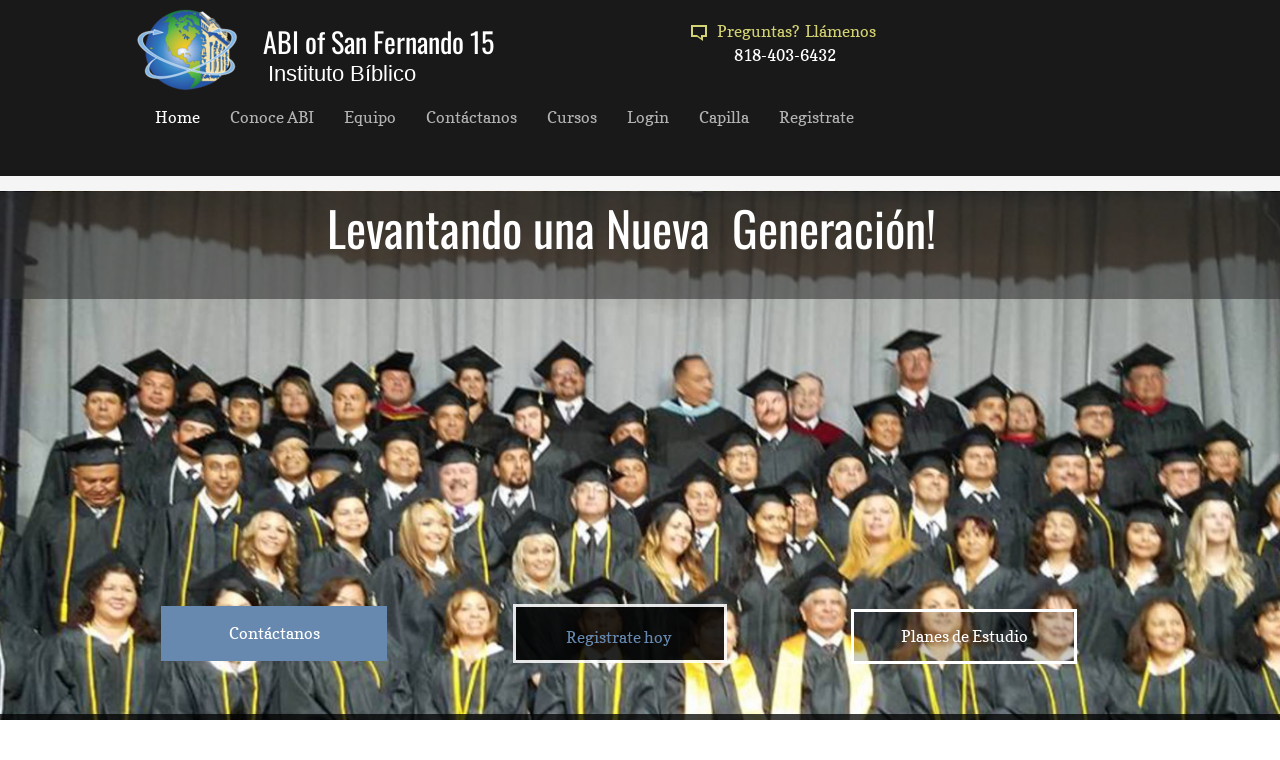

--- FILE ---
content_type: text/html; charset=utf-8
request_url: http://www.abisanfernando.com/
body_size: 10207
content:
 <!DOCTYPE html><html lang="en" dir="ltr" data-tcc-ignore=""><head><title>Home</title><meta http-equiv="content-type" content="text/html; charset=UTF-8"><meta http-equiv="X-UA-Compatible" content="IE=edge,chrome=1"><link rel="stylesheet" type="text/css" href="//maxcdn.bootstrapcdn.com/font-awesome/4.2.0/css/font-awesome.min.css"><link rel="stylesheet" type="text/css" href="site.css?v="><script> if (typeof ($sf) === "undefined") { $sf = { baseUrl: "https://img1.wsimg.com/wst/v7/WSB7_J_20231214_1603_WSB-19243_4607/v2", skin: "app", preload: 0, require: { jquery: "https://img1.wsimg.com/wst/v7/WSB7_J_20231214_1603_WSB-19243_4607/v2/libs/jquery/jq.js", paths: { "wsbcore": "common/wsb/core", "knockout": "libs/knockout/knockout" } } }; } </script><script id="duel" src="//img1.wsimg.com/starfield/duel/v2.5.8/duel.js?appid=O3BkA5J1#TzNCa0E1SjF2Mi41Ljdwcm9k"></script><script> define('jquery', ['jq!starfield/jquery.mod'], function(m) { return m; }); define('appconfig', [], { documentDownloadBaseUrl: 'http://nebula.wsimg.com' }); </script><meta http-equiv="Content-Location" content="home.html"><meta name="generator" content="Starfield Technologies; Go Daddy Website Builder 7.0.5350"><meta property="og:type" content="website"><meta property="og:title" content="Home"><meta property="og:site_name" content="ABI of San Fernando"><meta property="og:url" content="http://www.abisanfernando.com/home.html"><meta property="og:image" content="//nebula.wsimg.com/9f0e940b337b461b447340dd3437861d?AccessKeyId=3F9EE2F645C54508795F&disposition=0&alloworigin=1"></head><body><style data-inline-fonts>/* vietnamese */
@font-face {
  font-family: 'Allura';
  font-style: normal;
  font-weight: 400;
  src: url(https://img1.wsimg.com/gfonts/s/allura/v23/9oRPNYsQpS4zjuA_hAgWDto.woff2) format('woff2');
  unicode-range: U+0102-0103, U+0110-0111, U+0128-0129, U+0168-0169, U+01A0-01A1, U+01AF-01B0, U+0300-0301, U+0303-0304, U+0308-0309, U+0323, U+0329, U+1EA0-1EF9, U+20AB;
}
/* latin-ext */
@font-face {
  font-family: 'Allura';
  font-style: normal;
  font-weight: 400;
  src: url(https://img1.wsimg.com/gfonts/s/allura/v23/9oRPNYsQpS4zjuA_hQgWDto.woff2) format('woff2');
  unicode-range: U+0100-02BA, U+02BD-02C5, U+02C7-02CC, U+02CE-02D7, U+02DD-02FF, U+0304, U+0308, U+0329, U+1D00-1DBF, U+1E00-1E9F, U+1EF2-1EFF, U+2020, U+20A0-20AB, U+20AD-20C0, U+2113, U+2C60-2C7F, U+A720-A7FF;
}
/* latin */
@font-face {
  font-family: 'Allura';
  font-style: normal;
  font-weight: 400;
  src: url(https://img1.wsimg.com/gfonts/s/allura/v23/9oRPNYsQpS4zjuA_iwgW.woff2) format('woff2');
  unicode-range: U+0000-00FF, U+0131, U+0152-0153, U+02BB-02BC, U+02C6, U+02DA, U+02DC, U+0304, U+0308, U+0329, U+2000-206F, U+20AC, U+2122, U+2191, U+2193, U+2212, U+2215, U+FEFF, U+FFFD;
}
/* cyrillic */
@font-face {
  font-family: 'Amatic SC';
  font-style: normal;
  font-weight: 400;
  src: url(https://img1.wsimg.com/gfonts/s/amaticsc/v28/TUZyzwprpvBS1izr_vOEDuSfQZQ.woff2) format('woff2');
  unicode-range: U+0301, U+0400-045F, U+0490-0491, U+04B0-04B1, U+2116;
}
/* hebrew */
@font-face {
  font-family: 'Amatic SC';
  font-style: normal;
  font-weight: 400;
  src: url(https://img1.wsimg.com/gfonts/s/amaticsc/v28/TUZyzwprpvBS1izr_vOECOSfQZQ.woff2) format('woff2');
  unicode-range: U+0307-0308, U+0590-05FF, U+200C-2010, U+20AA, U+25CC, U+FB1D-FB4F;
}
/* vietnamese */
@font-face {
  font-family: 'Amatic SC';
  font-style: normal;
  font-weight: 400;
  src: url(https://img1.wsimg.com/gfonts/s/amaticsc/v28/TUZyzwprpvBS1izr_vOEBeSfQZQ.woff2) format('woff2');
  unicode-range: U+0102-0103, U+0110-0111, U+0128-0129, U+0168-0169, U+01A0-01A1, U+01AF-01B0, U+0300-0301, U+0303-0304, U+0308-0309, U+0323, U+0329, U+1EA0-1EF9, U+20AB;
}
/* latin-ext */
@font-face {
  font-family: 'Amatic SC';
  font-style: normal;
  font-weight: 400;
  src: url(https://img1.wsimg.com/gfonts/s/amaticsc/v28/TUZyzwprpvBS1izr_vOEBOSfQZQ.woff2) format('woff2');
  unicode-range: U+0100-02BA, U+02BD-02C5, U+02C7-02CC, U+02CE-02D7, U+02DD-02FF, U+0304, U+0308, U+0329, U+1D00-1DBF, U+1E00-1E9F, U+1EF2-1EFF, U+2020, U+20A0-20AB, U+20AD-20C0, U+2113, U+2C60-2C7F, U+A720-A7FF;
}
/* latin */
@font-face {
  font-family: 'Amatic SC';
  font-style: normal;
  font-weight: 400;
  src: url(https://img1.wsimg.com/gfonts/s/amaticsc/v28/TUZyzwprpvBS1izr_vOECuSf.woff2) format('woff2');
  unicode-range: U+0000-00FF, U+0131, U+0152-0153, U+02BB-02BC, U+02C6, U+02DA, U+02DC, U+0304, U+0308, U+0329, U+2000-206F, U+20AC, U+2122, U+2191, U+2193, U+2212, U+2215, U+FEFF, U+FFFD;
}
/* vietnamese */
@font-face {
  font-family: 'Arizonia';
  font-style: normal;
  font-weight: 400;
  src: url(https://img1.wsimg.com/gfonts/s/arizonia/v23/neIIzCemt4A5qa7mv5WOFqwKUQ.woff2) format('woff2');
  unicode-range: U+0102-0103, U+0110-0111, U+0128-0129, U+0168-0169, U+01A0-01A1, U+01AF-01B0, U+0300-0301, U+0303-0304, U+0308-0309, U+0323, U+0329, U+1EA0-1EF9, U+20AB;
}
/* latin-ext */
@font-face {
  font-family: 'Arizonia';
  font-style: normal;
  font-weight: 400;
  src: url(https://img1.wsimg.com/gfonts/s/arizonia/v23/neIIzCemt4A5qa7mv5WPFqwKUQ.woff2) format('woff2');
  unicode-range: U+0100-02BA, U+02BD-02C5, U+02C7-02CC, U+02CE-02D7, U+02DD-02FF, U+0304, U+0308, U+0329, U+1D00-1DBF, U+1E00-1E9F, U+1EF2-1EFF, U+2020, U+20A0-20AB, U+20AD-20C0, U+2113, U+2C60-2C7F, U+A720-A7FF;
}
/* latin */
@font-face {
  font-family: 'Arizonia';
  font-style: normal;
  font-weight: 400;
  src: url(https://img1.wsimg.com/gfonts/s/arizonia/v23/neIIzCemt4A5qa7mv5WBFqw.woff2) format('woff2');
  unicode-range: U+0000-00FF, U+0131, U+0152-0153, U+02BB-02BC, U+02C6, U+02DA, U+02DC, U+0304, U+0308, U+0329, U+2000-206F, U+20AC, U+2122, U+2191, U+2193, U+2212, U+2215, U+FEFF, U+FFFD;
}
/* latin */
@font-face {
  font-family: 'Averia Sans Libre';
  font-style: normal;
  font-weight: 400;
  src: url(https://img1.wsimg.com/gfonts/s/averiasanslibre/v20/ga6XaxZG_G5OvCf_rt7FH3B6BHLMEdVOEoI.woff2) format('woff2');
  unicode-range: U+0000-00FF, U+0131, U+0152-0153, U+02BB-02BC, U+02C6, U+02DA, U+02DC, U+0304, U+0308, U+0329, U+2000-206F, U+20AC, U+2122, U+2191, U+2193, U+2212, U+2215, U+FEFF, U+FFFD;
}
/* latin */
@font-face {
  font-family: 'Cabin Sketch';
  font-style: normal;
  font-weight: 400;
  src: url(https://img1.wsimg.com/gfonts/s/cabinsketch/v23/QGYpz_kZZAGCONcK2A4bGOj8mNhN.woff2) format('woff2');
  unicode-range: U+0000-00FF, U+0131, U+0152-0153, U+02BB-02BC, U+02C6, U+02DA, U+02DC, U+0304, U+0308, U+0329, U+2000-206F, U+20AC, U+2122, U+2191, U+2193, U+2212, U+2215, U+FEFF, U+FFFD;
}
/* vietnamese */
@font-face {
  font-family: 'Francois One';
  font-style: normal;
  font-weight: 400;
  src: url(https://img1.wsimg.com/gfonts/s/francoisone/v22/_Xmr-H4zszafZw3A-KPSZut9zgiRi_Y.woff2) format('woff2');
  unicode-range: U+0102-0103, U+0110-0111, U+0128-0129, U+0168-0169, U+01A0-01A1, U+01AF-01B0, U+0300-0301, U+0303-0304, U+0308-0309, U+0323, U+0329, U+1EA0-1EF9, U+20AB;
}
/* latin-ext */
@font-face {
  font-family: 'Francois One';
  font-style: normal;
  font-weight: 400;
  src: url(https://img1.wsimg.com/gfonts/s/francoisone/v22/_Xmr-H4zszafZw3A-KPSZut9zwiRi_Y.woff2) format('woff2');
  unicode-range: U+0100-02BA, U+02BD-02C5, U+02C7-02CC, U+02CE-02D7, U+02DD-02FF, U+0304, U+0308, U+0329, U+1D00-1DBF, U+1E00-1E9F, U+1EF2-1EFF, U+2020, U+20A0-20AB, U+20AD-20C0, U+2113, U+2C60-2C7F, U+A720-A7FF;
}
/* latin */
@font-face {
  font-family: 'Francois One';
  font-style: normal;
  font-weight: 400;
  src: url(https://img1.wsimg.com/gfonts/s/francoisone/v22/_Xmr-H4zszafZw3A-KPSZut9wQiR.woff2) format('woff2');
  unicode-range: U+0000-00FF, U+0131, U+0152-0153, U+02BB-02BC, U+02C6, U+02DA, U+02DC, U+0304, U+0308, U+0329, U+2000-206F, U+20AC, U+2122, U+2191, U+2193, U+2212, U+2215, U+FEFF, U+FFFD;
}
/* latin-ext */
@font-face {
  font-family: 'Fredericka the Great';
  font-style: normal;
  font-weight: 400;
  src: url(https://img1.wsimg.com/gfonts/s/frederickathegreat/v23/9Bt33CxNwt7aOctW2xjbCstzwVKsIBVV--StxbcVcg.woff2) format('woff2');
  unicode-range: U+0100-02BA, U+02BD-02C5, U+02C7-02CC, U+02CE-02D7, U+02DD-02FF, U+0304, U+0308, U+0329, U+1D00-1DBF, U+1E00-1E9F, U+1EF2-1EFF, U+2020, U+20A0-20AB, U+20AD-20C0, U+2113, U+2C60-2C7F, U+A720-A7FF;
}
/* latin */
@font-face {
  font-family: 'Fredericka the Great';
  font-style: normal;
  font-weight: 400;
  src: url(https://img1.wsimg.com/gfonts/s/frederickathegreat/v23/9Bt33CxNwt7aOctW2xjbCstzwVKsIBVV--Sjxbc.woff2) format('woff2');
  unicode-range: U+0000-00FF, U+0131, U+0152-0153, U+02BB-02BC, U+02C6, U+02DA, U+02DC, U+0304, U+0308, U+0329, U+2000-206F, U+20AC, U+2122, U+2191, U+2193, U+2212, U+2215, U+FEFF, U+FFFD;
}
/* latin */
@font-face {
  font-family: 'Jacques Francois Shadow';
  font-style: normal;
  font-weight: 400;
  src: url(https://img1.wsimg.com/gfonts/s/jacquesfrancoisshadow/v27/KR1FBtOz8PKTMk-kqdkLVrvR0ECFrB6Pin-2_p8Suno.woff2) format('woff2');
  unicode-range: U+0000-00FF, U+0131, U+0152-0153, U+02BB-02BC, U+02C6, U+02DA, U+02DC, U+0304, U+0308, U+0329, U+2000-206F, U+20AC, U+2122, U+2191, U+2193, U+2212, U+2215, U+FEFF, U+FFFD;
}
/* latin */
@font-face {
  font-family: 'Josefin Slab';
  font-style: normal;
  font-weight: 400;
  src: url(https://img1.wsimg.com/gfonts/s/josefinslab/v29/lW-swjwOK3Ps5GSJlNNkMalNpiZe_ldbOR4W71msR349Kg.woff2) format('woff2');
  unicode-range: U+0000-00FF, U+0131, U+0152-0153, U+02BB-02BC, U+02C6, U+02DA, U+02DC, U+0304, U+0308, U+0329, U+2000-206F, U+20AC, U+2122, U+2191, U+2193, U+2212, U+2215, U+FEFF, U+FFFD;
}
/* latin-ext */
@font-face {
  font-family: 'Kaushan Script';
  font-style: normal;
  font-weight: 400;
  src: url(https://img1.wsimg.com/gfonts/s/kaushanscript/v19/vm8vdRfvXFLG3OLnsO15WYS5DG72wNJHMw.woff2) format('woff2');
  unicode-range: U+0100-02BA, U+02BD-02C5, U+02C7-02CC, U+02CE-02D7, U+02DD-02FF, U+0304, U+0308, U+0329, U+1D00-1DBF, U+1E00-1E9F, U+1EF2-1EFF, U+2020, U+20A0-20AB, U+20AD-20C0, U+2113, U+2C60-2C7F, U+A720-A7FF;
}
/* latin */
@font-face {
  font-family: 'Kaushan Script';
  font-style: normal;
  font-weight: 400;
  src: url(https://img1.wsimg.com/gfonts/s/kaushanscript/v19/vm8vdRfvXFLG3OLnsO15WYS5DG74wNI.woff2) format('woff2');
  unicode-range: U+0000-00FF, U+0131, U+0152-0153, U+02BB-02BC, U+02C6, U+02DA, U+02DC, U+0304, U+0308, U+0329, U+2000-206F, U+20AC, U+2122, U+2191, U+2193, U+2212, U+2215, U+FEFF, U+FFFD;
}
/* latin-ext */
@font-face {
  font-family: 'Love Ya Like A Sister';
  font-style: normal;
  font-weight: 400;
  src: url(https://img1.wsimg.com/gfonts/s/loveyalikeasister/v23/R70EjzUBlOqPeouhFDfR80-0FhOqJubN-BeL-3xdgGE.woff2) format('woff2');
  unicode-range: U+0100-02BA, U+02BD-02C5, U+02C7-02CC, U+02CE-02D7, U+02DD-02FF, U+0304, U+0308, U+0329, U+1D00-1DBF, U+1E00-1E9F, U+1EF2-1EFF, U+2020, U+20A0-20AB, U+20AD-20C0, U+2113, U+2C60-2C7F, U+A720-A7FF;
}
/* latin */
@font-face {
  font-family: 'Love Ya Like A Sister';
  font-style: normal;
  font-weight: 400;
  src: url(https://img1.wsimg.com/gfonts/s/loveyalikeasister/v23/R70EjzUBlOqPeouhFDfR80-0FhOqJubN-BeL9Xxd.woff2) format('woff2');
  unicode-range: U+0000-00FF, U+0131, U+0152-0153, U+02BB-02BC, U+02C6, U+02DA, U+02DC, U+0304, U+0308, U+0329, U+2000-206F, U+20AC, U+2122, U+2191, U+2193, U+2212, U+2215, U+FEFF, U+FFFD;
}
/* cyrillic-ext */
@font-face {
  font-family: 'Merriweather';
  font-style: normal;
  font-weight: 400;
  font-stretch: 100%;
  src: url(https://img1.wsimg.com/gfonts/s/merriweather/v33/u-4D0qyriQwlOrhSvowK_l5UcA6zuSYEqOzpPe3HOZJ5eX1WtLaQwmYiScCmDxhtNOKl8yDr3icaGV31GvU.woff2) format('woff2');
  unicode-range: U+0460-052F, U+1C80-1C8A, U+20B4, U+2DE0-2DFF, U+A640-A69F, U+FE2E-FE2F;
}
/* cyrillic */
@font-face {
  font-family: 'Merriweather';
  font-style: normal;
  font-weight: 400;
  font-stretch: 100%;
  src: url(https://img1.wsimg.com/gfonts/s/merriweather/v33/u-4D0qyriQwlOrhSvowK_l5UcA6zuSYEqOzpPe3HOZJ5eX1WtLaQwmYiScCmDxhtNOKl8yDr3icaEF31GvU.woff2) format('woff2');
  unicode-range: U+0301, U+0400-045F, U+0490-0491, U+04B0-04B1, U+2116;
}
/* vietnamese */
@font-face {
  font-family: 'Merriweather';
  font-style: normal;
  font-weight: 400;
  font-stretch: 100%;
  src: url(https://img1.wsimg.com/gfonts/s/merriweather/v33/u-4D0qyriQwlOrhSvowK_l5UcA6zuSYEqOzpPe3HOZJ5eX1WtLaQwmYiScCmDxhtNOKl8yDr3icaG131GvU.woff2) format('woff2');
  unicode-range: U+0102-0103, U+0110-0111, U+0128-0129, U+0168-0169, U+01A0-01A1, U+01AF-01B0, U+0300-0301, U+0303-0304, U+0308-0309, U+0323, U+0329, U+1EA0-1EF9, U+20AB;
}
/* latin-ext */
@font-face {
  font-family: 'Merriweather';
  font-style: normal;
  font-weight: 400;
  font-stretch: 100%;
  src: url(https://img1.wsimg.com/gfonts/s/merriweather/v33/u-4D0qyriQwlOrhSvowK_l5UcA6zuSYEqOzpPe3HOZJ5eX1WtLaQwmYiScCmDxhtNOKl8yDr3icaGl31GvU.woff2) format('woff2');
  unicode-range: U+0100-02BA, U+02BD-02C5, U+02C7-02CC, U+02CE-02D7, U+02DD-02FF, U+0304, U+0308, U+0329, U+1D00-1DBF, U+1E00-1E9F, U+1EF2-1EFF, U+2020, U+20A0-20AB, U+20AD-20C0, U+2113, U+2C60-2C7F, U+A720-A7FF;
}
/* latin */
@font-face {
  font-family: 'Merriweather';
  font-style: normal;
  font-weight: 400;
  font-stretch: 100%;
  src: url(https://img1.wsimg.com/gfonts/s/merriweather/v33/u-4D0qyriQwlOrhSvowK_l5UcA6zuSYEqOzpPe3HOZJ5eX1WtLaQwmYiScCmDxhtNOKl8yDr3icaFF31.woff2) format('woff2');
  unicode-range: U+0000-00FF, U+0131, U+0152-0153, U+02BB-02BC, U+02C6, U+02DA, U+02DC, U+0304, U+0308, U+0329, U+2000-206F, U+20AC, U+2122, U+2191, U+2193, U+2212, U+2215, U+FEFF, U+FFFD;
}
/* latin-ext */
@font-face {
  font-family: 'Offside';
  font-style: normal;
  font-weight: 400;
  src: url(https://img1.wsimg.com/gfonts/s/offside/v26/HI_KiYMWKa9QrAykc5joR6-d.woff2) format('woff2');
  unicode-range: U+0100-02BA, U+02BD-02C5, U+02C7-02CC, U+02CE-02D7, U+02DD-02FF, U+0304, U+0308, U+0329, U+1D00-1DBF, U+1E00-1E9F, U+1EF2-1EFF, U+2020, U+20A0-20AB, U+20AD-20C0, U+2113, U+2C60-2C7F, U+A720-A7FF;
}
/* latin */
@font-face {
  font-family: 'Offside';
  font-style: normal;
  font-weight: 400;
  src: url(https://img1.wsimg.com/gfonts/s/offside/v26/HI_KiYMWKa9QrAykc5boRw.woff2) format('woff2');
  unicode-range: U+0000-00FF, U+0131, U+0152-0153, U+02BB-02BC, U+02C6, U+02DA, U+02DC, U+0304, U+0308, U+0329, U+2000-206F, U+20AC, U+2122, U+2191, U+2193, U+2212, U+2215, U+FEFF, U+FFFD;
}
/* cyrillic-ext */
@font-face {
  font-family: 'Open Sans';
  font-style: normal;
  font-weight: 400;
  font-stretch: 100%;
  src: url(https://img1.wsimg.com/gfonts/s/opensans/v44/memSYaGs126MiZpBA-UvWbX2vVnXBbObj2OVZyOOSr4dVJWUgsjZ0B4taVIGxA.woff2) format('woff2');
  unicode-range: U+0460-052F, U+1C80-1C8A, U+20B4, U+2DE0-2DFF, U+A640-A69F, U+FE2E-FE2F;
}
/* cyrillic */
@font-face {
  font-family: 'Open Sans';
  font-style: normal;
  font-weight: 400;
  font-stretch: 100%;
  src: url(https://img1.wsimg.com/gfonts/s/opensans/v44/memSYaGs126MiZpBA-UvWbX2vVnXBbObj2OVZyOOSr4dVJWUgsjZ0B4kaVIGxA.woff2) format('woff2');
  unicode-range: U+0301, U+0400-045F, U+0490-0491, U+04B0-04B1, U+2116;
}
/* greek-ext */
@font-face {
  font-family: 'Open Sans';
  font-style: normal;
  font-weight: 400;
  font-stretch: 100%;
  src: url(https://img1.wsimg.com/gfonts/s/opensans/v44/memSYaGs126MiZpBA-UvWbX2vVnXBbObj2OVZyOOSr4dVJWUgsjZ0B4saVIGxA.woff2) format('woff2');
  unicode-range: U+1F00-1FFF;
}
/* greek */
@font-face {
  font-family: 'Open Sans';
  font-style: normal;
  font-weight: 400;
  font-stretch: 100%;
  src: url(https://img1.wsimg.com/gfonts/s/opensans/v44/memSYaGs126MiZpBA-UvWbX2vVnXBbObj2OVZyOOSr4dVJWUgsjZ0B4jaVIGxA.woff2) format('woff2');
  unicode-range: U+0370-0377, U+037A-037F, U+0384-038A, U+038C, U+038E-03A1, U+03A3-03FF;
}
/* hebrew */
@font-face {
  font-family: 'Open Sans';
  font-style: normal;
  font-weight: 400;
  font-stretch: 100%;
  src: url(https://img1.wsimg.com/gfonts/s/opensans/v44/memSYaGs126MiZpBA-UvWbX2vVnXBbObj2OVZyOOSr4dVJWUgsjZ0B4iaVIGxA.woff2) format('woff2');
  unicode-range: U+0307-0308, U+0590-05FF, U+200C-2010, U+20AA, U+25CC, U+FB1D-FB4F;
}
/* math */
@font-face {
  font-family: 'Open Sans';
  font-style: normal;
  font-weight: 400;
  font-stretch: 100%;
  src: url(https://img1.wsimg.com/gfonts/s/opensans/v44/memSYaGs126MiZpBA-UvWbX2vVnXBbObj2OVZyOOSr4dVJWUgsjZ0B5caVIGxA.woff2) format('woff2');
  unicode-range: U+0302-0303, U+0305, U+0307-0308, U+0310, U+0312, U+0315, U+031A, U+0326-0327, U+032C, U+032F-0330, U+0332-0333, U+0338, U+033A, U+0346, U+034D, U+0391-03A1, U+03A3-03A9, U+03B1-03C9, U+03D1, U+03D5-03D6, U+03F0-03F1, U+03F4-03F5, U+2016-2017, U+2034-2038, U+203C, U+2040, U+2043, U+2047, U+2050, U+2057, U+205F, U+2070-2071, U+2074-208E, U+2090-209C, U+20D0-20DC, U+20E1, U+20E5-20EF, U+2100-2112, U+2114-2115, U+2117-2121, U+2123-214F, U+2190, U+2192, U+2194-21AE, U+21B0-21E5, U+21F1-21F2, U+21F4-2211, U+2213-2214, U+2216-22FF, U+2308-230B, U+2310, U+2319, U+231C-2321, U+2336-237A, U+237C, U+2395, U+239B-23B7, U+23D0, U+23DC-23E1, U+2474-2475, U+25AF, U+25B3, U+25B7, U+25BD, U+25C1, U+25CA, U+25CC, U+25FB, U+266D-266F, U+27C0-27FF, U+2900-2AFF, U+2B0E-2B11, U+2B30-2B4C, U+2BFE, U+3030, U+FF5B, U+FF5D, U+1D400-1D7FF, U+1EE00-1EEFF;
}
/* symbols */
@font-face {
  font-family: 'Open Sans';
  font-style: normal;
  font-weight: 400;
  font-stretch: 100%;
  src: url(https://img1.wsimg.com/gfonts/s/opensans/v44/memSYaGs126MiZpBA-UvWbX2vVnXBbObj2OVZyOOSr4dVJWUgsjZ0B5OaVIGxA.woff2) format('woff2');
  unicode-range: U+0001-000C, U+000E-001F, U+007F-009F, U+20DD-20E0, U+20E2-20E4, U+2150-218F, U+2190, U+2192, U+2194-2199, U+21AF, U+21E6-21F0, U+21F3, U+2218-2219, U+2299, U+22C4-22C6, U+2300-243F, U+2440-244A, U+2460-24FF, U+25A0-27BF, U+2800-28FF, U+2921-2922, U+2981, U+29BF, U+29EB, U+2B00-2BFF, U+4DC0-4DFF, U+FFF9-FFFB, U+10140-1018E, U+10190-1019C, U+101A0, U+101D0-101FD, U+102E0-102FB, U+10E60-10E7E, U+1D2C0-1D2D3, U+1D2E0-1D37F, U+1F000-1F0FF, U+1F100-1F1AD, U+1F1E6-1F1FF, U+1F30D-1F30F, U+1F315, U+1F31C, U+1F31E, U+1F320-1F32C, U+1F336, U+1F378, U+1F37D, U+1F382, U+1F393-1F39F, U+1F3A7-1F3A8, U+1F3AC-1F3AF, U+1F3C2, U+1F3C4-1F3C6, U+1F3CA-1F3CE, U+1F3D4-1F3E0, U+1F3ED, U+1F3F1-1F3F3, U+1F3F5-1F3F7, U+1F408, U+1F415, U+1F41F, U+1F426, U+1F43F, U+1F441-1F442, U+1F444, U+1F446-1F449, U+1F44C-1F44E, U+1F453, U+1F46A, U+1F47D, U+1F4A3, U+1F4B0, U+1F4B3, U+1F4B9, U+1F4BB, U+1F4BF, U+1F4C8-1F4CB, U+1F4D6, U+1F4DA, U+1F4DF, U+1F4E3-1F4E6, U+1F4EA-1F4ED, U+1F4F7, U+1F4F9-1F4FB, U+1F4FD-1F4FE, U+1F503, U+1F507-1F50B, U+1F50D, U+1F512-1F513, U+1F53E-1F54A, U+1F54F-1F5FA, U+1F610, U+1F650-1F67F, U+1F687, U+1F68D, U+1F691, U+1F694, U+1F698, U+1F6AD, U+1F6B2, U+1F6B9-1F6BA, U+1F6BC, U+1F6C6-1F6CF, U+1F6D3-1F6D7, U+1F6E0-1F6EA, U+1F6F0-1F6F3, U+1F6F7-1F6FC, U+1F700-1F7FF, U+1F800-1F80B, U+1F810-1F847, U+1F850-1F859, U+1F860-1F887, U+1F890-1F8AD, U+1F8B0-1F8BB, U+1F8C0-1F8C1, U+1F900-1F90B, U+1F93B, U+1F946, U+1F984, U+1F996, U+1F9E9, U+1FA00-1FA6F, U+1FA70-1FA7C, U+1FA80-1FA89, U+1FA8F-1FAC6, U+1FACE-1FADC, U+1FADF-1FAE9, U+1FAF0-1FAF8, U+1FB00-1FBFF;
}
/* vietnamese */
@font-face {
  font-family: 'Open Sans';
  font-style: normal;
  font-weight: 400;
  font-stretch: 100%;
  src: url(https://img1.wsimg.com/gfonts/s/opensans/v44/memSYaGs126MiZpBA-UvWbX2vVnXBbObj2OVZyOOSr4dVJWUgsjZ0B4vaVIGxA.woff2) format('woff2');
  unicode-range: U+0102-0103, U+0110-0111, U+0128-0129, U+0168-0169, U+01A0-01A1, U+01AF-01B0, U+0300-0301, U+0303-0304, U+0308-0309, U+0323, U+0329, U+1EA0-1EF9, U+20AB;
}
/* latin-ext */
@font-face {
  font-family: 'Open Sans';
  font-style: normal;
  font-weight: 400;
  font-stretch: 100%;
  src: url(https://img1.wsimg.com/gfonts/s/opensans/v44/memSYaGs126MiZpBA-UvWbX2vVnXBbObj2OVZyOOSr4dVJWUgsjZ0B4uaVIGxA.woff2) format('woff2');
  unicode-range: U+0100-02BA, U+02BD-02C5, U+02C7-02CC, U+02CE-02D7, U+02DD-02FF, U+0304, U+0308, U+0329, U+1D00-1DBF, U+1E00-1E9F, U+1EF2-1EFF, U+2020, U+20A0-20AB, U+20AD-20C0, U+2113, U+2C60-2C7F, U+A720-A7FF;
}
/* latin */
@font-face {
  font-family: 'Open Sans';
  font-style: normal;
  font-weight: 400;
  font-stretch: 100%;
  src: url(https://img1.wsimg.com/gfonts/s/opensans/v44/memSYaGs126MiZpBA-UvWbX2vVnXBbObj2OVZyOOSr4dVJWUgsjZ0B4gaVI.woff2) format('woff2');
  unicode-range: U+0000-00FF, U+0131, U+0152-0153, U+02BB-02BC, U+02C6, U+02DA, U+02DC, U+0304, U+0308, U+0329, U+2000-206F, U+20AC, U+2122, U+2191, U+2193, U+2212, U+2215, U+FEFF, U+FFFD;
}
/* cyrillic-ext */
@font-face {
  font-family: 'Oswald';
  font-style: normal;
  font-weight: 400;
  src: url(https://img1.wsimg.com/gfonts/s/oswald/v57/TK3_WkUHHAIjg75cFRf3bXL8LICs1_FvsUtiZTaR.woff2) format('woff2');
  unicode-range: U+0460-052F, U+1C80-1C8A, U+20B4, U+2DE0-2DFF, U+A640-A69F, U+FE2E-FE2F;
}
/* cyrillic */
@font-face {
  font-family: 'Oswald';
  font-style: normal;
  font-weight: 400;
  src: url(https://img1.wsimg.com/gfonts/s/oswald/v57/TK3_WkUHHAIjg75cFRf3bXL8LICs1_FvsUJiZTaR.woff2) format('woff2');
  unicode-range: U+0301, U+0400-045F, U+0490-0491, U+04B0-04B1, U+2116;
}
/* vietnamese */
@font-face {
  font-family: 'Oswald';
  font-style: normal;
  font-weight: 400;
  src: url(https://img1.wsimg.com/gfonts/s/oswald/v57/TK3_WkUHHAIjg75cFRf3bXL8LICs1_FvsUliZTaR.woff2) format('woff2');
  unicode-range: U+0102-0103, U+0110-0111, U+0128-0129, U+0168-0169, U+01A0-01A1, U+01AF-01B0, U+0300-0301, U+0303-0304, U+0308-0309, U+0323, U+0329, U+1EA0-1EF9, U+20AB;
}
/* latin-ext */
@font-face {
  font-family: 'Oswald';
  font-style: normal;
  font-weight: 400;
  src: url(https://img1.wsimg.com/gfonts/s/oswald/v57/TK3_WkUHHAIjg75cFRf3bXL8LICs1_FvsUhiZTaR.woff2) format('woff2');
  unicode-range: U+0100-02BA, U+02BD-02C5, U+02C7-02CC, U+02CE-02D7, U+02DD-02FF, U+0304, U+0308, U+0329, U+1D00-1DBF, U+1E00-1E9F, U+1EF2-1EFF, U+2020, U+20A0-20AB, U+20AD-20C0, U+2113, U+2C60-2C7F, U+A720-A7FF;
}
/* latin */
@font-face {
  font-family: 'Oswald';
  font-style: normal;
  font-weight: 400;
  src: url(https://img1.wsimg.com/gfonts/s/oswald/v57/TK3_WkUHHAIjg75cFRf3bXL8LICs1_FvsUZiZQ.woff2) format('woff2');
  unicode-range: U+0000-00FF, U+0131, U+0152-0153, U+02BB-02BC, U+02C6, U+02DA, U+02DC, U+0304, U+0308, U+0329, U+2000-206F, U+20AC, U+2122, U+2191, U+2193, U+2212, U+2215, U+FEFF, U+FFFD;
}
/* latin-ext */
@font-face {
  font-family: 'Over the Rainbow';
  font-style: normal;
  font-weight: 400;
  src: url(https://img1.wsimg.com/gfonts/s/overtherainbow/v23/11haGoXG1k_HKhMLUWz7Mc7vvW5ulvqs9eA2.woff2) format('woff2');
  unicode-range: U+0100-02BA, U+02BD-02C5, U+02C7-02CC, U+02CE-02D7, U+02DD-02FF, U+0304, U+0308, U+0329, U+1D00-1DBF, U+1E00-1E9F, U+1EF2-1EFF, U+2020, U+20A0-20AB, U+20AD-20C0, U+2113, U+2C60-2C7F, U+A720-A7FF;
}
/* latin */
@font-face {
  font-family: 'Over the Rainbow';
  font-style: normal;
  font-weight: 400;
  src: url(https://img1.wsimg.com/gfonts/s/overtherainbow/v23/11haGoXG1k_HKhMLUWz7Mc7vvW5ulvSs9Q.woff2) format('woff2');
  unicode-range: U+0000-00FF, U+0131, U+0152-0153, U+02BB-02BC, U+02C6, U+02DA, U+02DC, U+0304, U+0308, U+0329, U+2000-206F, U+20AC, U+2122, U+2191, U+2193, U+2212, U+2215, U+FEFF, U+FFFD;
}
/* cyrillic-ext */
@font-face {
  font-family: 'Pacifico';
  font-style: normal;
  font-weight: 400;
  src: url(https://img1.wsimg.com/gfonts/s/pacifico/v23/FwZY7-Qmy14u9lezJ-6K6MmTpA.woff2) format('woff2');
  unicode-range: U+0460-052F, U+1C80-1C8A, U+20B4, U+2DE0-2DFF, U+A640-A69F, U+FE2E-FE2F;
}
/* cyrillic */
@font-face {
  font-family: 'Pacifico';
  font-style: normal;
  font-weight: 400;
  src: url(https://img1.wsimg.com/gfonts/s/pacifico/v23/FwZY7-Qmy14u9lezJ-6D6MmTpA.woff2) format('woff2');
  unicode-range: U+0301, U+0400-045F, U+0490-0491, U+04B0-04B1, U+2116;
}
/* vietnamese */
@font-face {
  font-family: 'Pacifico';
  font-style: normal;
  font-weight: 400;
  src: url(https://img1.wsimg.com/gfonts/s/pacifico/v23/FwZY7-Qmy14u9lezJ-6I6MmTpA.woff2) format('woff2');
  unicode-range: U+0102-0103, U+0110-0111, U+0128-0129, U+0168-0169, U+01A0-01A1, U+01AF-01B0, U+0300-0301, U+0303-0304, U+0308-0309, U+0323, U+0329, U+1EA0-1EF9, U+20AB;
}
/* latin-ext */
@font-face {
  font-family: 'Pacifico';
  font-style: normal;
  font-weight: 400;
  src: url(https://img1.wsimg.com/gfonts/s/pacifico/v23/FwZY7-Qmy14u9lezJ-6J6MmTpA.woff2) format('woff2');
  unicode-range: U+0100-02BA, U+02BD-02C5, U+02C7-02CC, U+02CE-02D7, U+02DD-02FF, U+0304, U+0308, U+0329, U+1D00-1DBF, U+1E00-1E9F, U+1EF2-1EFF, U+2020, U+20A0-20AB, U+20AD-20C0, U+2113, U+2C60-2C7F, U+A720-A7FF;
}
/* latin */
@font-face {
  font-family: 'Pacifico';
  font-style: normal;
  font-weight: 400;
  src: url(https://img1.wsimg.com/gfonts/s/pacifico/v23/FwZY7-Qmy14u9lezJ-6H6Mk.woff2) format('woff2');
  unicode-range: U+0000-00FF, U+0131, U+0152-0153, U+02BB-02BC, U+02C6, U+02DA, U+02DC, U+0304, U+0308, U+0329, U+2000-206F, U+20AC, U+2122, U+2191, U+2193, U+2212, U+2215, U+FEFF, U+FFFD;
}
/* latin-ext */
@font-face {
  font-family: 'Romanesco';
  font-style: normal;
  font-weight: 400;
  src: url(https://img1.wsimg.com/gfonts/s/romanesco/v22/w8gYH2ozQOY7_r_J7mSX1XYKmOo.woff2) format('woff2');
  unicode-range: U+0100-02BA, U+02BD-02C5, U+02C7-02CC, U+02CE-02D7, U+02DD-02FF, U+0304, U+0308, U+0329, U+1D00-1DBF, U+1E00-1E9F, U+1EF2-1EFF, U+2020, U+20A0-20AB, U+20AD-20C0, U+2113, U+2C60-2C7F, U+A720-A7FF;
}
/* latin */
@font-face {
  font-family: 'Romanesco';
  font-style: normal;
  font-weight: 400;
  src: url(https://img1.wsimg.com/gfonts/s/romanesco/v22/w8gYH2ozQOY7_r_J7mSX23YK.woff2) format('woff2');
  unicode-range: U+0000-00FF, U+0131, U+0152-0153, U+02BB-02BC, U+02C6, U+02DA, U+02DC, U+0304, U+0308, U+0329, U+2000-206F, U+20AC, U+2122, U+2191, U+2193, U+2212, U+2215, U+FEFF, U+FFFD;
}
/* latin-ext */
@font-face {
  font-family: 'Sacramento';
  font-style: normal;
  font-weight: 400;
  src: url(https://img1.wsimg.com/gfonts/s/sacramento/v17/buEzpo6gcdjy0EiZMBUG4CMf_exL.woff2) format('woff2');
  unicode-range: U+0100-02BA, U+02BD-02C5, U+02C7-02CC, U+02CE-02D7, U+02DD-02FF, U+0304, U+0308, U+0329, U+1D00-1DBF, U+1E00-1E9F, U+1EF2-1EFF, U+2020, U+20A0-20AB, U+20AD-20C0, U+2113, U+2C60-2C7F, U+A720-A7FF;
}
/* latin */
@font-face {
  font-family: 'Sacramento';
  font-style: normal;
  font-weight: 400;
  src: url(https://img1.wsimg.com/gfonts/s/sacramento/v17/buEzpo6gcdjy0EiZMBUG4C0f_Q.woff2) format('woff2');
  unicode-range: U+0000-00FF, U+0131, U+0152-0153, U+02BB-02BC, U+02C6, U+02DA, U+02DC, U+0304, U+0308, U+0329, U+2000-206F, U+20AC, U+2122, U+2191, U+2193, U+2212, U+2215, U+FEFF, U+FFFD;
}
/* latin-ext */
@font-face {
  font-family: 'Seaweed Script';
  font-style: normal;
  font-weight: 400;
  src: url(https://img1.wsimg.com/gfonts/s/seaweedscript/v17/bx6cNx6Tne2pxOATYE8C_Rsoe3WA8qY2VQ.woff2) format('woff2');
  unicode-range: U+0100-02BA, U+02BD-02C5, U+02C7-02CC, U+02CE-02D7, U+02DD-02FF, U+0304, U+0308, U+0329, U+1D00-1DBF, U+1E00-1E9F, U+1EF2-1EFF, U+2020, U+20A0-20AB, U+20AD-20C0, U+2113, U+2C60-2C7F, U+A720-A7FF;
}
/* latin */
@font-face {
  font-family: 'Seaweed Script';
  font-style: normal;
  font-weight: 400;
  src: url(https://img1.wsimg.com/gfonts/s/seaweedscript/v17/bx6cNx6Tne2pxOATYE8C_Rsoe3WO8qY.woff2) format('woff2');
  unicode-range: U+0000-00FF, U+0131, U+0152-0153, U+02BB-02BC, U+02C6, U+02DA, U+02DC, U+0304, U+0308, U+0329, U+2000-206F, U+20AC, U+2122, U+2191, U+2193, U+2212, U+2215, U+FEFF, U+FFFD;
}
/* latin-ext */
@font-face {
  font-family: 'Special Elite';
  font-style: normal;
  font-weight: 400;
  src: url(https://img1.wsimg.com/gfonts/s/specialelite/v20/XLYgIZbkc4JPUL5CVArUVL0ntn4OSEFt.woff2) format('woff2');
  unicode-range: U+0100-02BA, U+02BD-02C5, U+02C7-02CC, U+02CE-02D7, U+02DD-02FF, U+0304, U+0308, U+0329, U+1D00-1DBF, U+1E00-1E9F, U+1EF2-1EFF, U+2020, U+20A0-20AB, U+20AD-20C0, U+2113, U+2C60-2C7F, U+A720-A7FF;
}
/* latin */
@font-face {
  font-family: 'Special Elite';
  font-style: normal;
  font-weight: 400;
  src: url(https://img1.wsimg.com/gfonts/s/specialelite/v20/XLYgIZbkc4JPUL5CVArUVL0ntnAOSA.woff2) format('woff2');
  unicode-range: U+0000-00FF, U+0131, U+0152-0153, U+02BB-02BC, U+02C6, U+02DA, U+02DC, U+0304, U+0308, U+0329, U+2000-206F, U+20AC, U+2122, U+2191, U+2193, U+2212, U+2215, U+FEFF, U+FFFD;
}

/* latin */
@font-face {
  font-family: 'Copse';
  font-style: normal;
  font-weight: 400;
  src: url(https://img1.wsimg.com/gfonts/s/copse/v16/11hPGpDKz1rGb3dkFEk.woff2) format('woff2');
  unicode-range: U+0000-00FF, U+0131, U+0152-0153, U+02BB-02BC, U+02C6, U+02DA, U+02DC, U+0304, U+0308, U+0329, U+2000-206F, U+20AC, U+2122, U+2191, U+2193, U+2212, U+2215, U+FEFF, U+FFFD;
}
/* vietnamese */
@font-face {
  font-family: 'Quicksand';
  font-style: normal;
  font-weight: 700;
  src: url(https://img1.wsimg.com/gfonts/s/quicksand/v37/6xK-dSZaM9iE8KbpRA_LJ3z8mH9BOJvgkBgv58m-wi40.woff2) format('woff2');
  unicode-range: U+0102-0103, U+0110-0111, U+0128-0129, U+0168-0169, U+01A0-01A1, U+01AF-01B0, U+0300-0301, U+0303-0304, U+0308-0309, U+0323, U+0329, U+1EA0-1EF9, U+20AB;
}
/* latin-ext */
@font-face {
  font-family: 'Quicksand';
  font-style: normal;
  font-weight: 700;
  src: url(https://img1.wsimg.com/gfonts/s/quicksand/v37/6xK-dSZaM9iE8KbpRA_LJ3z8mH9BOJvgkBgv58i-wi40.woff2) format('woff2');
  unicode-range: U+0100-02BA, U+02BD-02C5, U+02C7-02CC, U+02CE-02D7, U+02DD-02FF, U+0304, U+0308, U+0329, U+1D00-1DBF, U+1E00-1E9F, U+1EF2-1EFF, U+2020, U+20A0-20AB, U+20AD-20C0, U+2113, U+2C60-2C7F, U+A720-A7FF;
}
/* latin */
@font-face {
  font-family: 'Quicksand';
  font-style: normal;
  font-weight: 700;
  src: url(https://img1.wsimg.com/gfonts/s/quicksand/v37/6xK-dSZaM9iE8KbpRA_LJ3z8mH9BOJvgkBgv58a-wg.woff2) format('woff2');
  unicode-range: U+0000-00FF, U+0131, U+0152-0153, U+02BB-02BC, U+02C6, U+02DA, U+02DC, U+0304, U+0308, U+0329, U+2000-206F, U+20AC, U+2122, U+2191, U+2193, U+2212, U+2215, U+FEFF, U+FFFD;
}
</style><style type="text/css"> #wsb-element-e7410042-3bd8-47f8-8674-b8bf575c76f6{top:8px;left:-4px;position:absolute;z-index:201}#wsb-element-e7410042-3bd8-47f8-8674-b8bf575c76f6 .wsb-image-inner{}#wsb-element-e7410042-3bd8-47f8-8674-b8bf575c76f6 .wsb-image-inner div{width:103px;height:84.37px;position:relative;overflow:hidden}#wsb-element-e7410042-3bd8-47f8-8674-b8bf575c76f6 img{position:absolute}#wsb-element-b08ad7c2-f295-4dfc-a1fc-73cf59753612{top:21px;left:84px;position:absolute;z-index:147}#wsb-element-b08ad7c2-f295-4dfc-a1fc-73cf59753612 .txt{width:308px;height:44px}#wsb-element-91462c2a-452c-43f3-aa83-e6c531dcbe80{top:138px;left:872px;position:absolute;z-index:88}#wsb-element-91462c2a-452c-43f3-aa83-e6c531dcbe80 .wsb-image-inner{}#wsb-element-91462c2a-452c-43f3-aa83-e6c531dcbe80 .wsb-image-inner div{width:98px;height:35px;position:relative;overflow:hidden}#wsb-element-91462c2a-452c-43f3-aa83-e6c531dcbe80 img{position:absolute}#wsb-element-8ab38d2f-7172-4cc4-80b4-0dc0f024a35a{top:34px;left:904px;position:absolute;z-index:107}#wsb-element-8ab38d2f-7172-4cc4-80b4-0dc0f024a35a .wsb-button{width:22px;height:32px}#wsb-element-cb2c760b-22b9-4379-a8e6-34d5d8dcd99a{top:1029px;left:698px;position:absolute;z-index:36}#wsb-element-cb2c760b-22b9-4379-a8e6-34d5d8dcd99a .txt{width:242px;height:45px}#wsb-element-a010770b-4e7c-4a97-8654-4e9f474a346b{top:868px;left:33px;position:absolute;z-index:41}#wsb-element-a010770b-4e7c-4a97-8654-4e9f474a346b .wsb-shape{width:280px;height:295px;box-sizing:content-box;-moz-box-sizing:content-box}#wsb-element-9fc9c7e6-5dca-4178-a294-f724b81d6d25{top:992px;left:113px;position:absolute;z-index:186}#wsb-element-9fc9c7e6-5dca-4178-a294-f724b81d6d25 .txt{width:109px;height:20px}#wsb-element-768e98f1-6e71-4f07-b3c9-f86b89c83cc4{top:1206px;left:857px;position:absolute;z-index:243}#wsb-element-768e98f1-6e71-4f07-b3c9-f86b89c83cc4 .wsb-htmlsnippet-element{width:99px;height:20px;overflow:hidden;margin:auto}#wsb-element-69f2ba79-3203-491a-8be1-766a75832018{top:-456px;left:0px;position:absolute;z-index:23}#wsb-element-69f2ba79-3203-491a-8be1-766a75832018 .wsb-shape{width:100px;height:100px;box-sizing:content-box;-moz-box-sizing:content-box}#wsb-element-612b0b3d-257b-4145-bdf0-5acbe649471c{top:869px;left:361px;position:absolute;z-index:29}#wsb-element-612b0b3d-257b-4145-bdf0-5acbe649471c .wsb-image-inner{padding:0px}#wsb-element-612b0b3d-257b-4145-bdf0-5acbe649471c .wsb-image-inner div{width:279px;height:126.19px;position:relative;overflow:hidden}#wsb-element-612b0b3d-257b-4145-bdf0-5acbe649471c img{position:absolute}#wsb-element-5de07411-846e-455f-9c79-8a18e8f1292a{top:625px;left:423px;position:absolute;z-index:252}#wsb-element-5de07411-846e-455f-9c79-8a18e8f1292a .wsb-htmlsnippet-element{width:115px;height:23px;overflow:hidden;margin:auto}#wsb-element-528dad9b-3723-4901-b03e-cde37b974e74{top:192px;left:-119px;position:absolute;z-index:239}#wsb-element-528dad9b-3723-4901-b03e-cde37b974e74 .txt{width:1221px;height:20px}#wsb-element-26d00b67-de0f-4f8d-a298-0b95ddd5f901{top:868px;left:33px;position:absolute;z-index:43}#wsb-element-26d00b67-de0f-4f8d-a298-0b95ddd5f901 .wsb-image-inner{}#wsb-element-26d00b67-de0f-4f8d-a298-0b95ddd5f901 .wsb-image-inner div{width:280px;height:129px;position:relative;overflow:hidden}#wsb-element-26d00b67-de0f-4f8d-a298-0b95ddd5f901 img{position:absolute}#wsb-element-25d03bd4-88a1-46c1-b5cd-c25a58102b6d{top:993px;left:711px;position:absolute;z-index:38}#wsb-element-25d03bd4-88a1-46c1-b5cd-c25a58102b6d .txt{width:210px;height:44px}#wsb-element-258395c5-d799-40be-807b-be545c95768f{top:606px;left:21px;position:absolute;z-index:117}#wsb-element-258395c5-d799-40be-807b-be545c95768f .wsb-button{width:130px;height:49px}#wsb-element-1b8b9d43-d49d-45f5-aab4-15bbc82213fe{top:192px;left:-176px;position:absolute;z-index:238}#wsb-element-1b8b9d43-d49d-45f5-aab4-15bbc82213fe .wsb-shape{width:1360px;height:107px;padding:0px;background:#333;-moz-opacity:0.58;-khtml-opacity:0.58;opacity:0.58;box-sizing:content-box;-moz-box-sizing:content-box}#wsb-element-13f9bf4d-089e-4dc4-b5be-21bb0560507f{top:868px;left:678px;position:absolute;z-index:34}#wsb-element-13f9bf4d-089e-4dc4-b5be-21bb0560507f .wsb-shape{width:280px;height:295px;box-sizing:content-box;-moz-box-sizing:content-box}#wsb-element-0cd475e1-a9d2-4b0f-b837-dade2974b0ce{top:604px;left:373px;position:absolute;z-index:249}#wsb-element-0cd475e1-a9d2-4b0f-b837-dade2974b0ce .wsb-shape{width:208px;height:53px;border:solid 3px #fff;padding:0px;background:#000;-moz-opacity:0.86;-khtml-opacity:0.86;opacity:0.86;box-sizing:content-box;-moz-box-sizing:content-box}#wsb-element-0b6d6b9b-1d30-403d-a23f-9f4b3cc8b1eb{top:176px;left:-214px;position:absolute;z-index:17}#wsb-element-0b6d6b9b-1d30-403d-a23f-9f4b3cc8b1eb>div{width:1436px;height:607px}#wsb-element-0a82ba73-91d1-4c4e-a987-3afefe8a32cc{top:868px;left:359px;position:absolute;z-index:28}#wsb-element-0a82ba73-91d1-4c4e-a987-3afefe8a32cc .wsb-shape{width:280px;height:295px;box-sizing:content-box;-moz-box-sizing:content-box}#wsb-element-0754abc8-6456-4939-9ba1-2429a2ec3c4f{top:870px;left:678px;position:absolute;z-index:35}#wsb-element-0754abc8-6456-4939-9ba1-2429a2ec3c4f .wsb-image-inner{padding:0px}#wsb-element-0754abc8-6456-4939-9ba1-2429a2ec3c4f .wsb-image-inner div{width:280px;height:130px;position:relative;overflow:hidden}#wsb-element-0754abc8-6456-4939-9ba1-2429a2ec3c4f img{position:absolute}#wsb-element-f7022836-d31e-4133-986d-36099dafb282{top:34px;left:941px;position:absolute;z-index:100}#wsb-element-f7022836-d31e-4133-986d-36099dafb282 .wsb-button{width:22px;height:32px}#wsb-element-1c14a422-c071-4b00-aa81-e93754cf0ea6{top:109px;left:41px;position:absolute;z-index:39}#wsb-element-1c14a422-c071-4b00-aa81-e93754cf0ea6 .txt{width:300px;height:30px}#wsb-element-ec483f21-4146-4d19-b404-d9aadd01ac5e{top:989px;left:392px;position:absolute;z-index:240}#wsb-element-ec483f21-4146-4d19-b404-d9aadd01ac5e .txt{width:210px;height:44px}#wsb-element-716e8ecc-1371-466e-a851-55605f0a39ca{top:1027px;left:379px;position:absolute;z-index:39}#wsb-element-716e8ecc-1371-466e-a851-55605f0a39ca .txt{width:242px;height:30px}#wsb-element-39ed22d1-9d62-44e1-ade6-daf1ae9663e7{top:1031px;left:51px;position:absolute;z-index:123}#wsb-element-39ed22d1-9d62-44e1-ade6-daf1ae9663e7 .txt{width:245px;height:30px}#wsb-element-36ed3dc6-b419-45d2-a225-b587e2138235{top:609px;left:711px;position:absolute;z-index:115}#wsb-element-36ed3dc6-b419-45d2-a225-b587e2138235 .wsb-button{width:142px;height:49px}#wsb-element-52008d8a-d4a4-40d8-b60e-e21463d82837{top:105px;left:0px;position:absolute;z-index:75}#wsb-element-52008d8a-d4a4-40d8-b60e-e21463d82837{width:757px;height:40px}#wsb-element-211a788d-46a0-4c21-9112-aaa752f6bd7d{top:30px;left:40px;position:absolute;z-index:38}#wsb-element-211a788d-46a0-4c21-9112-aaa752f6bd7d .txt{width:234px;height:30px}#wsb-element-e8259f10-ff56-4a32-a14d-c5f9ded0acb7{top:774px;left:-165px;position:absolute;z-index:237}#wsb-element-e8259f10-ff56-4a32-a14d-c5f9ded0acb7 .txt{width:1337px;height:20px}#wsb-element-7c4aa85a-8e08-4178-86ce-c949143743a9{top:19px;left:539px;position:absolute;z-index:91}#wsb-element-7c4aa85a-8e08-4178-86ce-c949143743a9 .txt{width:211px;height:48px}#wsb-element-7b6a0fd8-6605-456c-b1ab-2941974b9258{top:57px;left:114px;position:absolute;z-index:214}#wsb-element-7b6a0fd8-6605-456c-b1ab-2941974b9258 .txt{width:175px;height:33px}#wsb-element-5b26ff8c-064c-4b65-ab06-223efe7283e1{top:0px;left:-462px;position:absolute;z-index:1}#wsb-element-5b26ff8c-064c-4b65-ab06-223efe7283e1 .wsb-shape{width:1920px;height:400px;padding:0px;background:#191919;box-sizing:content-box;-moz-box-sizing:content-box}#wsb-element-4035dec0-8513-4aac-8a8e-0a8742110393{top:101px;left:659px;position:absolute;z-index:40}#wsb-element-4035dec0-8513-4aac-8a8e-0a8742110393 .txt{width:312px;height:20px}#wsb-element-27997a09-bbd2-4c12-94a5-0e2d82f1c42a{top:34px;left:870px;position:absolute;z-index:101}#wsb-element-27997a09-bbd2-4c12-94a5-0e2d82f1c42a .wsb-button{width:22px;height:32px} </style><div class="wsb-canvas body"><div class="wsb-canvas-page-container" style="min-height: 100%; padding-top: 0px; position: relative;"><div class="wsb-canvas-scrollable" style="background-color: #fafaf7; background-position-x: center; background-position-y: top; background-position: center top; background-repeat: repeat-x; position: absolute; width: 100%; height: 100%;"></div><div id="wsb-canvas-template-page" class="wsb-canvas-page page" style="height: 1290px; margin: auto; width: 1000px; background-color: transparent; position: relative; "><div id="wsb-canvas-template-container" style="position: absolute;"> <div id="wsb-element-e7410042-3bd8-47f8-8674-b8bf575c76f6" class="wsb-element-image" data-type="element"> <div class="wsb-image-inner "><div class="img"><a href="home.html" rel=""><img src="//nebula.wsimg.com/06d1cb4575bfbfee0264e14321330737?AccessKeyId=3F9EE2F645C54508795F&amp;disposition=0&amp;alloworigin=1" style="vertical-align:middle;width:103px;height:84px;"></a></div></div> </div><div id="wsb-element-b08ad7c2-f295-4dfc-a1fc-73cf59753612" class="wsb-element-text" data-type="element"> <div class="txt "><div style="text-align: center;"><span style="font-size:28px;"><span style="font-family: oswald;"><span style="color:#FFFFFF;">ABI of San Fernando 15</span></span></span><br></div></div> </div><div id="wsb-element-cb2c760b-22b9-4379-a8e6-34d5d8dcd99a" class="wsb-element-text" data-type="element"> <div class="txt "><pre style="font-family: inherit; text-align: center;"><span style="font-size:14px;">​Para mas indormación por favor c</span><span style="font-size:14px;">onsulte nuestros plan de estudios ó infórmese llamando al 818-403-6432</span><span style="font-size:14px;"></span></pre><p><span style="font-size:14px;">​</span><br></p><pre style="font-family: inherit; text-align: center;"><span style="font-size:14px;"><a href="cursos.html" target="">Learn More »</a></span></pre></div> </div><div id="wsb-element-a010770b-4e7c-4a97-8654-4e9f474a346b" class="wsb-element-shape" data-type="element"> <div class="wsb-shape shape_theme_callout "></div> </div><div id="wsb-element-9fc9c7e6-5dca-4178-a294-f724b81d6d25" class="wsb-element-text" data-type="element"> <div class="txt "><p style="text-align: center;"><span style="font-size:24px;"></span><span style="font-size:28px;"><span style="font-family:oswald;"><a href="equipo.html" class="editor_header_sub" style="" target="">Maestros</a></span></span><span style="font-size:24px;"><br></span></p></div> </div><div id="wsb-element-768e98f1-6e71-4f07-b3c9-f86b89c83cc4" class="wsb-element-htmlsnippet" data-type="element">




        <div class="wsb-htmlsnippet-element"><a id="topbutton" href="#top">Back to Top ▲</a></div>
</div><div id="wsb-element-69f2ba79-3203-491a-8be1-766a75832018" class="wsb-element-shape" data-type="element"> <div class="wsb-shape shape_rectangle "></div> </div><div id="wsb-element-612b0b3d-257b-4145-bdf0-5acbe649471c" class="wsb-element-image" data-type="element"> <div class="wsb-image-inner "><div class="customStyle"><a href="conoce-abi.html" rel=""><img src="//nebula.wsimg.com/5afba327eca0c98f043e400fe7164c53?AccessKeyId=3F9EE2F645C54508795F&amp;disposition=0&amp;alloworigin=1" style="vertical-align:middle;width:279px;height:126px;"></a></div></div> </div><div id="wsb-element-5de07411-846e-455f-9c79-8a18e8f1292a" class="wsb-element-htmlsnippet" data-type="element">




        <div class="wsb-htmlsnippet-element"><a href="javascript:void(
        window.open(
          'https://form.jotform.com/80597026284159',
          'blank',
          'scrollbars=yes,
          toolbar=no,
          width=700,
          height=500'
        )
      )
    ">
      ​​               Registrate hoy
    </a></div>
</div><div id="wsb-element-528dad9b-3723-4901-b03e-cde37b974e74" class="wsb-element-text" data-type="element"> <div class="txt "><div style="text-align: center;"><span style="font-size:48px;"><span style="font-family: oswald;"><span style="color: rgb(255, 255, 255);">Levantando una Nueva&nbsp;&nbsp;Generación!</span></span></span><br></div></div> </div><div id="wsb-element-26d00b67-de0f-4f8d-a298-0b95ddd5f901" class="wsb-element-image" data-type="element"> <div class="wsb-image-inner "><div class="img"><a href="equipo.html" rel=""><img src="//nebula.wsimg.com/7134cc51446d382b0d85c0b2b20daf75?AccessKeyId=3F9EE2F645C54508795F&amp;disposition=0&amp;alloworigin=1" style="vertical-align:middle;width:280px;height:129px;"></a></div></div> </div><div id="wsb-element-25d03bd4-88a1-46c1-b5cd-c25a58102b6d" class="wsb-element-text" data-type="element"> <div class="txt "><p style="text-align: center;"><span style="font-size:28px;"><span style="font-family: oswald;"><a href="cursos.html" style="" target="">Cursos</a></span></span><span style="background-color: rgba(0, 0, 0, 0);"></span><br></p></div> </div><div id="wsb-element-258395c5-d799-40be-807b-be545c95768f" class="wsb-element-button" data-type="element"> <div><a id="wsb-button-258395c5-d799-40be-807b-be545c95768f" class="wsb-button button_theme_round " href="cont-ctanos.html"><span class="button-content wsb-button-content" style="white-space:nowrap"><p class="p1"><span class="s1">Contáctanos</span></p></span></a></div> </div><div id="wsb-element-1b8b9d43-d49d-45f5-aab4-15bbc82213fe" class="wsb-element-shape" data-type="element"> <div class="wsb-shape shape_rectangle customStyle "></div> </div><div id="wsb-element-13f9bf4d-089e-4dc4-b5be-21bb0560507f" class="wsb-element-shape" data-type="element"> <div class="wsb-shape shape_theme_callout "></div> </div><div id="wsb-element-0cd475e1-a9d2-4b0f-b837-dade2974b0ce" class="wsb-element-shape" data-type="element"> <div class="wsb-shape shape_rectangle customStyle "></div> </div><div id="wsb-element-0b6d6b9b-1d30-403d-a23f-9f4b3cc8b1eb" class="wsb-element-gallery" data-type="element"> <div class="false "><div id="desktop-0b6d6b9b-1d30-403d-a23f-9f4b3cc8b1eb" class="wsb-media-gallery"><ul class="wsb-media-gallery-slider"></ul></div></div><script type="text/javascript"> require(['designer/app/builder/ui/controls/media/gallery/media.gallery'], function (gallery) { var $element = $('#desktop-0b6d6b9b-1d30-403d-a23f-9f4b3cc8b1eb.wsb-media-gallery'); var model = { ID: '0b6d6b9b-1d30-403d-a23f-9f4b3cc8b1eb', mode: 'desktop', preview: false, Layer: 17, Width: '1436px', Height: '607px', GalleryAssets: [{"id":"9f0e940b337b461b447340dd3437861d:3F9EE2F645C54508795F","src":"//nebula.wsimg.com/9f0e940b337b461b447340dd3437861d?AccessKeyId=3F9EE2F645C54508795F&disposition=0&alloworigin=1","caption":"Graduación 2016","link":"conoce-abi.html","type":"image"},{"id":"d29342efdce7df46afa6237f3a8c1c5c:3F9EE2F645C54508795F","src":"//nebula.wsimg.com/d29342efdce7df46afa6237f3a8c1c5c?AccessKeyId=3F9EE2F645C54508795F&disposition=0&alloworigin=1","caption":"Graduación 2017","link":"","type":"image"},{"id":"c5438084c2da7a5d3c3b25e00436c55e:3F9EE2F645C54508795F","src":"//nebula.wsimg.com/c5438084c2da7a5d3c3b25e00436c55e?AccessKeyId=3F9EE2F645C54508795F&disposition=0&alloworigin=1","caption":"","link":"","type":"image"},{"id":"95fcce821ab42f7c2c08f127ff4749f1:3F9EE2F645C54508795F","src":"//nebula.wsimg.com/95fcce821ab42f7c2c08f127ff4749f1?AccessKeyId=3F9EE2F645C54508795F&disposition=0&alloworigin=1","caption":"","link":"","type":"image"},{"id":"130008cf0ec4bf5de8c16866092b8461:3F9EE2F645C54508795F","src":"//nebula.wsimg.com/130008cf0ec4bf5de8c16866092b8461?AccessKeyId=3F9EE2F645C54508795F&disposition=0&alloworigin=1","caption":"","link":"","type":"image"},{"id":"89945f8618bbba36ea53619ed850ae7c:3F9EE2F645C54508795F","src":"//nebula.wsimg.com/89945f8618bbba36ea53619ed850ae7c?AccessKeyId=3F9EE2F645C54508795F&disposition=0&alloworigin=1","caption":"","link":"","type":"image"},{"id":"009fb0f5053861b825443bc71a77aebd:3F9EE2F645C54508795F","src":"//nebula.wsimg.com/009fb0f5053861b825443bc71a77aebd?AccessKeyId=3F9EE2F645C54508795F&disposition=0&alloworigin=1","caption":"","link":"","type":"image"}], GalleryAutoStart: true, GalleryCaption: true, GalleryAutoSize: true, GallerySpeed: 4, GalleryTheme: 0, GalleryTransition: 'Fade' }; gallery.render($element, model); }); </script> </div><div id="wsb-element-0a82ba73-91d1-4c4e-a987-3afefe8a32cc" class="wsb-element-shape" data-type="element"> <div class="wsb-shape shape_theme_callout "></div> </div><div id="wsb-element-0754abc8-6456-4939-9ba1-2429a2ec3c4f" class="wsb-element-image" data-type="element"> <div class="wsb-image-inner "><div class="customStyle"><a href="cursos.html" rel=""><img src="//nebula.wsimg.com/4fc6ac2418ab1a95db46ce87a50d83ed?AccessKeyId=3F9EE2F645C54508795F&amp;disposition=0&amp;alloworigin=1" style="vertical-align:middle;width:280px;height:130px;"></a></div></div> </div><div id="wsb-element-ec483f21-4146-4d19-b404-d9aadd01ac5e" class="wsb-element-text" data-type="element"> <div class="txt "><p style="text-align: center;"><span style="font-size:28px;"><span style="font-family: oswald;"><a href="conoce-abi.html" style="" target="">Quienes Somos</a></span></span><span style="background-color: rgba(0, 0, 0, 0);"></span><br></p></div> </div><div id="wsb-element-716e8ecc-1371-466e-a851-55605f0a39ca" class="wsb-element-text" data-type="element"> <div class="txt "><span style="font-size:14px;"></span><pre style="font-family: inherit; text-align: center;"><span style="font-size:14px;"></span><span style="font-size:14px;"><strong>ABI San Fernando</strong> es un seminario que quiere valorar&nbsp; un entrenamiento sano y completo.<span style="font-size:14px;"></span>​​</span><br></pre><span style="font-size:14px;"></span><pre style="font-family: inherit; text-align: center;"><span style="font-size:14px;"><a href="conoce-abi.html" target="">Learn More »</a></span></pre></div> </div><div id="wsb-element-39ed22d1-9d62-44e1-ade6-daf1ae9663e7" class="wsb-element-text" data-type="element"> <div class="txt "><pre style="font-family: inherit; text-align: center;"><span style="font-size:14px;"></span><span style="font-size:14px;">Todos los maestros de ABI San Fernando somos aprovados por El Evangelio Cuadrangular y reconocidos por instituciones acreditadas.</span><span style="font-size:14px;"></span></pre><pre style="font-family: inherit; text-align: center;"><span style="font-size:14px;"><a href="equipo.html" target="">Learn More »</a></span></pre></div> </div><div id="wsb-element-36ed3dc6-b419-45d2-a225-b587e2138235" class="wsb-element-button" data-type="element"> <div><a id="wsb-button-36ed3dc6-b419-45d2-a225-b587e2138235" class="wsb-button button_theme_round_dark " href="cursos.html"><span class="button-content wsb-button-content" style="white-space:nowrap"><p class="p1"><span class="s1">Planes de Estudio<br></span></p></span></a></div> </div><div id="wsb-element-52008d8a-d4a4-40d8-b60e-e21463d82837" class="wsb-element-navigation" data-type="element"> <script type="text/javascript"> require(['designer/app/builder/ui/canvas/elements/navigation/subNavigation'], function (subnav) { subnav.initialize(); }); </script><div style="width: 757px; height: 40px;" class="wsb-nav nav_theme nav-text-center nav-horizontal nav-btn-left wsb-navigation-rendered-top-level-container" id="wsb-nav-52008d8a-d4a4-40d8-b60e-e21463d82837"><style> #wsb-nav-52008d8a-d4a4-40d8-b60e-e21463d82837.wsb-navigation-rendered-top-level-container ul > li:hover, #wsb-nav-52008d8a-d4a4-40d8-b60e-e21463d82837.wsb-navigation-rendered-top-level-container ul > li:hover > a, #wsb-nav-52008d8a-d4a4-40d8-b60e-e21463d82837.wsb-navigation-rendered-top-level-container ul > li.active:hover, #wsb-nav-52008d8a-d4a4-40d8-b60e-e21463d82837.wsb-navigation-rendered-top-level-container ul > li.active > a:hover, #wsb-nav-52008d8a-d4a4-40d8-b60e-e21463d82837.wsb-navigation-rendered-top-level-container ul > li.active .nav-subnav li:hover, #wsb-nav-52008d8a-d4a4-40d8-b60e-e21463d82837.wsb-navigation-rendered-top-level-container ul > li.active .nav-subnav li:hover > a {background-color: !important;color: !important;} </style><ul class="wsb-navigation-rendered-top-level-menu "><li style="width: auto" class="active"><a href="home.html" target="" data-title="Home" data-pageid="00000000-0000-0000-0000-000461155013" data-url="home.html">Home</a></li><li style="width: auto"><a href="conoce-abi.html" target="" data-title="Conoce ABI" data-pageid="5c1a4e51-ddb7-46aa-a451-7ca916487038" data-url="conoce-abi.html">Conoce ABI</a></li><li style="width: auto"><a href="equipo.html" target="" data-title="Equipo" data-pageid="00000000-0000-0000-0000-000462146352" data-url="equipo.html">Equipo</a></li><li style="width: auto"><a href="cont-ctanos.html" target="" data-title="Cont&#225;ctanos" data-pageid="00000000-0000-0000-0000-000461933400" data-url="cont-ctanos.html">Cont&#225;ctanos</a></li><li style="width: auto" class="has-children"><a href="cursos.html" target="" data-title="Cursos" data-pageid="8f93432f-7ab7-4300-acf7-f699ed4be0e5" data-url="cursos.html">Cursos</a><ul class="wsb-navigation-rendered-top-level-menu nav-subnav"><li><a href="cursos-1er-a-o.html" target="" data-title="Cursos 1er A&#241;o" data-pageid="6681e092-3c74-4abc-9590-2523c835a150" data-url="cursos-1er-a-o.html">Cursos 1er A&#241;o</a></li><li><a href="cursos-2nd-a-o.html" target="" data-title="Cursos 2nd A&#241;o" data-pageid="13bc95c9-9eef-4dfa-9507-4b8fc7350c78" data-url="cursos-2nd-a-o.html">Cursos 2nd A&#241;o</a></li><li><a href="cursos-3er-a-o.html" target="" data-title="Cursos 3er A&#241;o" data-pageid="19f00750-934a-451b-862a-e80a81790853" data-url="cursos-3er-a-o.html">Cursos 3er A&#241;o</a></li></ul></li><li style="width: auto" class="has-children"><a href="login.html" target="" data-title="Login" data-pageid="f1694fee-1443-4cc7-917d-46f7efd91241" data-url="login.html">Login</a><ul class="wsb-navigation-rendered-top-level-menu nav-subnav"><li><a href="profesores.html" target="" data-title="Profesores" data-pageid="b6f05b3f-1b88-4401-83cf-87470f77be04" data-url="profesores.html">Profesores</a></li><li><a href="estudiantes.html" target="" data-title="Estudiantes" data-pageid="5c6dc991-1113-497b-93ee-b6d994aaa340" data-url="estudiantes.html">Estudiantes</a></li><li><a href="auxiliares.html" target="" data-title="Auxiliares" data-pageid="be745425-010f-4313-827f-5d6aed5f205d" data-url="auxiliares.html">Auxiliares</a></li></ul></li><li style="width: auto"><a href="capilla.html" target="" data-title="Capilla" data-pageid="a45bf6fc-ec7f-4954-94c8-55f9df6462b8" data-url="capilla.html">Capilla</a></li><li style="width: auto"><a href="registrate.html" target="" data-title="Registrate" data-pageid="82c4a937-d9b5-4a51-8ecf-fb4d0afee2b7" data-url="registrate.html">Registrate</a></li></ul></div> </div><div id="wsb-element-e8259f10-ff56-4a32-a14d-c5f9ded0acb7" class="wsb-element-text" data-type="element"> <div class="txt "><h2 style="text-align: center;"><span style="font-family:oswald;"><span style="font-size:64px;"><span style="color:#808080;">Preparando y enviando trabajadores para la&nbsp; cosecha!</span><span style="color: rgb(255, 255, 255);"></span></span></span><br></h2></div> </div><div id="wsb-element-7c4aa85a-8e08-4178-86ce-c949143743a9" class="wsb-element-text" data-type="element"> <div class="txt "><div style="text-align: center;"><span class="editor_call_now">Preguntas?&nbsp; Llámenos&nbsp; </span><span class="editor_white"></span><br></div><div style="text-align: center;"><span class="editor_white">818-403-6432</span><br></div></div> </div><div id="wsb-element-7b6a0fd8-6605-456c-b1ab-2941974b9258" class="wsb-element-text" data-type="element"> <div class="txt "><p style="text-align: center;"><span style="font-family:lucida sans unicode,lucida grande,sans-serif;"><span style="font-size: 22px;"><span style="color: rgb(255, 255, 255);">Instituto Bíblico</span></span></span><br></p></div> </div><div id="wsb-element-5b26ff8c-064c-4b65-ab06-223efe7283e1" class="wsb-element-shape" data-type="element"> <div class="wsb-shape shape_rectangle customStyle "></div> </div> </div></div><div id="wsb-canvas-template-footer" class="wsb-canvas-page-footer footer" style="margin: auto; min-height:100px; height: 173px; width: 1000px; position: relative;"><div id="wsb-canvas-template-footer-container" class="footer-container" style="position: absolute"> <div id="wsb-element-91462c2a-452c-43f3-aa83-e6c531dcbe80" class="wsb-element-image" > <div class="wsb-image-inner "><div class="img"><a href="https://www.godaddy.com/websites/website-builder?cvosrc=assets.wsb_badge.wsb_badge" target="_blank" rel=""><img src="//nebula.wsimg.com/6483192da574bd3bb1268212b5ccb767?AccessKeyId=531592D248B589D87A56&amp;disposition=0&amp;alloworigin=1" style="vertical-align:middle;width:98px;height:35px;"></a></div></div> </div><div id="wsb-element-8ab38d2f-7172-4cc4-80b4-0dc0f024a35a" class="wsb-element-button" > <div><a id="wsb-button-8ab38d2f-7172-4cc4-80b4-0dc0f024a35a" class="wsb-button button_tw " href="http://twitter.com" target="_blank"><span class="button-content wsb-button-content" style="white-space:nowrap">Enter text</span></a></div> </div><div id="wsb-element-f7022836-d31e-4133-986d-36099dafb282" class="wsb-element-button" > <div><a id="wsb-button-f7022836-d31e-4133-986d-36099dafb282" class="wsb-button button_fb " href="http://facebook.com" target="_blank"><span class="button-content wsb-button-content" style="white-space:nowrap">Enter text</span></a></div> </div><div id="wsb-element-1c14a422-c071-4b00-aa81-e93754cf0ea6" class="wsb-element-text" > <div class="txt "><p><span itemscope="itemscope" itemtype="http://schema.org/Organization"><span itemprop="telephone">+1.8184036432</span></span></p><pre style="font-family:inherit"><a href="home.html" target=""><a href="mailto:Anewvessel%40yahoo.com">Anewvessel@yahoo.com</a></a></pre></div> </div><div id="wsb-element-211a788d-46a0-4c21-9112-aaa752f6bd7d" class="wsb-element-text" > <div class="txt "><p><span itemprop="address" itemscope="itemscope" itemtype="http://schema.org/PostalAddress"><span itemprop="streetAddress">622 N Maclay Ave</span>,&nbsp;<span itemprop="addressLocality">San Fernando</span>,&nbsp;<span itemprop="addressRegion">CA</span>&nbsp;<span itemprop="postalCode">91340</span>, USA</span></p><pre style="font-family:inherit"><a href="home.html" target="">Get Directions »</a></pre></div> </div><div id="wsb-element-4035dec0-8513-4aac-8a8e-0a8742110393" class="wsb-element-text" > <div class="txt "><pre style="text-align: right;"><span class="editor_copyright">Copyright&nbsp;©&nbsp;<span itemscope="itemscope" itemtype="http://schema.org/Organization"><span itemprop="name">ABI of San Fernando</span></span>. All rights reserved.</span></pre></div> </div><div id="wsb-element-27997a09-bbd2-4c12-94a5-0e2d82f1c42a" class="wsb-element-button" > <div><a id="wsb-button-27997a09-bbd2-4c12-94a5-0e2d82f1c42a" class="wsb-button button_gp " href="http://plus.google.com" target="_blank"><span class="button-content wsb-button-content" style="white-space:nowrap">Enter text</span></a></div> </div> </div></div><div class="view-as-mobile" style="padding:10px;position:relative;text-align:center;display:none;"><a href="#" onclick="return false;">View on Mobile</a></div></div></div><script type="text/javascript"> require(['jquery', 'common/cookiemanager/cookiemanager', 'designer/iebackground/iebackground'], function ($, cookieManager, bg) { if (cookieManager.getCookie("WSB.ForceDesktop")) { $('.view-as-mobile', '.wsb-canvas-page-container').show().find('a').bind('click', function () { cookieManager.eraseCookie("WSB.ForceDesktop"); window.location.reload(true); }); } bg.fixBackground(); }); </script><script> "undefined" === typeof _trfq || (window._trfq = []); "undefined" === typeof _trfd && (window._trfd = []), _trfd.push({ "ap": "WSBv7" }); </script><script src="//img1.wsimg.com/traffic-assets/js/tccl.min.js" async=""></script></body></html> 